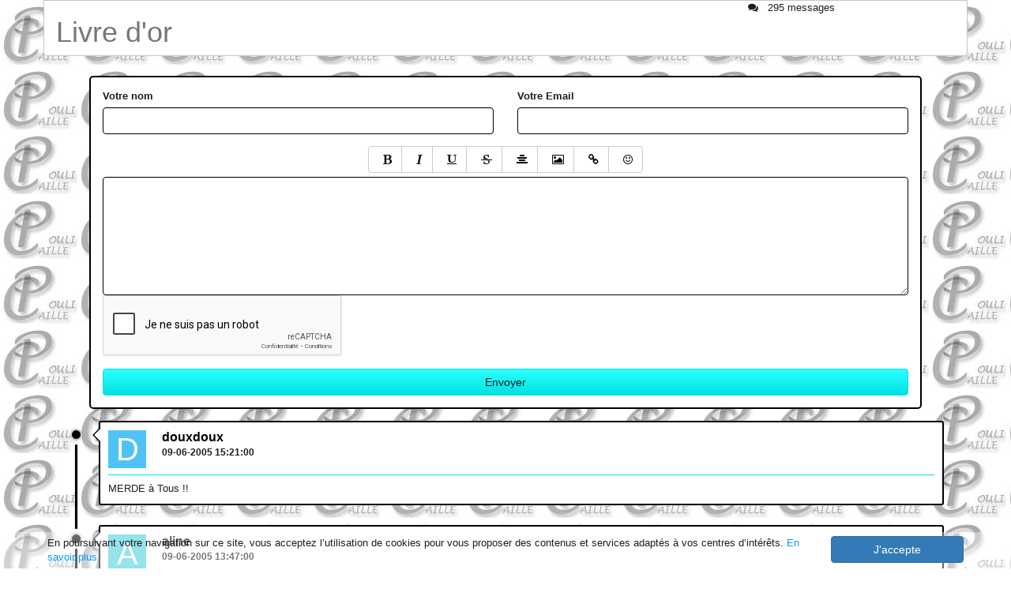

--- FILE ---
content_type: text/html; charset=UTF-8
request_url: http://free-livredor.com/livre-d-or-67721-27.html
body_size: 5279
content:
<!DOCTYPE html>
<html lang="fr">
    <head>
        <meta charset="utf-8">
        <meta http-equiv="X-UA-Compatible" content="IE=edge">
        <meta name="viewport" content="width=device-width, initial-scale=1">
        <meta name="description" content="Livre d&#039;or">
        <link rel="shortcut icon" href="favicon.ico">
        <title>Livre d&#039;or</title>
        <link href="/css/app.min.css" rel="stylesheet">
                <link href="//maxcdn.bootstrapcdn.com/font-awesome/4.2.0/css/font-awesome.min.css" rel="stylesheet">
        <!--[if lt IE 9]>
        <script src="https://oss.maxcdn.com/html5shiv/3.7.2/html5shiv.min.js"></script>
        <script src="https://oss.maxcdn.com/respond/1.4.2/respond.min.js"></script>
        <![endif]-->
        <style>
body {
    background:  #FFFFFF;
        background-image: url(" http://pedroland.free.fr/JPG-Menu/Fond.jpg");
    background-repeat: repeat-x 0 0;
        font-size: 13px;
    color: #1e1e1e;
}
#newForm {
    background:  #FFFFFF;
    border: 2px solid  #000000;
}
.message-head {
    background:  #FFFFFF;
}
.message-item .message-inner {
    background:  #FFFFFF;
    border: 2px solid  #000000;
}
.message-item .message-inner:after {
    border-right: 10px solid  #FFFFFF;
}
.message-item .message-head {
    border-bottom: 1px solid #00e1e1;
}
.user-detail {
    color:  #000000;
}
.message-item .message-head .post-meta >div {
    color: #1e1e1e;
}
.btn-success, .btn-success:hover, .btn-success:focus, .btn-success:active {
    background: linear-gradient(to bottom, #2dffff, #00e1e1);
    border-color: #00e1e1;
    color: #1e1e1e;
}
.message-item:before, .message-item:after {
    background:  #000000;
}
.message-item .message-inner:before {
    border-right: 10px solid  #000000;
}
#btn-new {
    border: 2px solid  #000000;
}
.form-control {
    display: block;
    width: 100%;
    height: 34px;
    padding: 6px 12px;
    font-size: 14px;
    line-height: 1.428571429;
    color:  #000000;
    vertical-align: middle;
    background-color:  #FFFFFF;
    border: 1px solid  #000000;
    border-radius: 4px;
    -webkit-box-shadow: inset 0 1px 1px rgba(0, 0, 0, 0.075);
    box-shadow: inset 0 1px 1px rgba(0, 0, 0, 0.075);
    -webkit-transition: border-color ease-in-out 0.15s, box-shadow ease-in-out 0.15s;
    transition: border-color ease-in-out 0.15s, box-shadow ease-in-out 0.15s;
}
a {
    color:  #0099FF;
}
a:hover {
    color:  #0099FF;
}
.bbcode-toolbar li {
    background:  #FFFFFF;
    color: #000000;
}
#editor{overflow:hidden;height:175px}
.bbcode-editor{width:100%;text-align: center;}
.bbcode-toolbar{list-style-type:none;margin:0 0 5px;padding:0}
.bbcode-toolbar li{display:inline;padding-left:18px;margin-left:10px;cursor:pointer}
.bbcode-textarea{width:100%;height:150px;border:1px solid #999;resize:vertical;-webkit-box-sizing:border-box;-moz-box-sizing:border-box;-ie-box-sizing:border-box;-o-box-sizing:border-box;box-sizing:border-box;padding:5px}
.bbcode-preview{color:#777;font-family:"Courier New";background:#F8F8F8;margin:0 auto;padding:10px}
.bbcode-preview img{max-width:100%}
.pagination>li>a, .pagination>li>span {background:#FAE8C5;}
.pagination>.active>a, .pagination>.active>span, .pagination>.active>a:hover, .pagination>.active>span:hover, .pagination>.active>a:focus, .pagination>.active>span:focus
{background: #FFFFFF; border-color: #FFFFFF}
.pagination>.disabled>span, .pagination>.disabled>span:hover, .pagination>.disabled>span:focus, .pagination>.disabled>a, .pagination>.disabled>a:hover, .pagination>.disabled>a:focus
{background: #FFFFFF;}


@media (max-width: 640px) {
    .message-item:before, .message-item:after {
        display:none;
    }
    .message-item .message-inner:before, .message-item .message-inner:after {
        display:none;
    }
    .message-item {
        margin-left: 0px;
    }
}
</style>
    </head>
    <body>

    <div class="container">
    <div id="topheader" class="row">
        <div class="col-lg-9">
                                <h1 class="text-muted">Livre d&#039;or</h1>
                            </div>
        <div class="col-lg-3"><i class="fa fa-comments"></i>&nbsp;&nbsp;
            295 messages &nbsp;&nbsp;        </div>
    </div>
</div>

    <div class="container">
        <div class="col-md-12">
            <form action="" method="post" id="newForm" class="">
    <div class="row">
        <div class="col-md-6">
            <div class="form-group"><label for="message_author" class="required">Votre nom</label><input type="text" id="message_author" name="message[author]" required="required" class="form-control" /></div>
        </div>
        <div class="col-md-6">
            <div class="form-group"><label for="message_email" class="required">Votre Email</label><input type="text" id="message_email" name="message[email]" required="required" class="form-control" /></div>
        </div>
            </div>
    <div class="row">
        <div class="col-md-12">
            <div class="row">
    <div class="col-lg-12 col-md-12 col-sm-12 col-xs-12 text-center">
        <div class="bbcode-editor">
            <ul class="bbcode-toolbar btn-group">
                <li class="btn btn-default bbcode-bold" title="Bold"><i class="fa fa-bold"></i></li>
                <li class="btn btn-default bbcode-italic" title="Italic"><i class="fa fa-italic"></i></li>
                <li class="btn btn-default bbcode-underline" title="Underline"><i class="fa fa-underline"></i></li>
                <li class="btn btn-default bbcode-strikethrough" title="Strikethrough"><i class="fa fa-strikethrough"></i></li>
                <li class="btn btn-default bbcode-center" title="Center"><i class="fa fa-align-center"></i></li>
                <li class="btn btn-default" title="Image" id="upmedialink"><i class="fa fa-picture-o"></i></li>
                <li class="btn btn-default bbcode-link" title="Link"><i class="fa fa-link"></i></li>
                <li class="btn btn-default" id="smilielink" title="Link"><i class="fa fa-smile-o"></i></li>
            </ul>
            <div id="updemiadiv" style="display:none;height:90px;">
                <iframe src="http://www.updemia.com/iframe-upload.html?userhash=safeguestbook" style="width:100%;height:80px;" frameborder="0"></iframe>
            </div>
            <textarea id="message_content" name="message[content]" required="required" class="contenu form-control"></textarea>
            <ul class="btn-group" id="smilieslist">
                                                    </ul>
            <div class="bbcode-preview hide"></div>
        </div>
        <div class="alert-danger hide" id="emailinvalide">Vous devez saisir des informations valides</div>
    </div>
</div>
        </div>
    </div>
    <div class="row">
        <div class="col-md-12 text-center">
<script src="https://www.google.com/recaptcha/api.js?hl=fr"></script><div class="g-recaptcha" data-theme="light" data-size="normal" data-type="image" data-sitekey="6Le75Q0TAAAAAHOZ1S81FwwGvxRZrZ_Qkws4kOle"></div><noscript><div style="width: 302px; height: 352px;"><div style="width: 302px; height: 352px; position: relative;"><div style="width: 302px; height: 352px; position: absolute;"><iframe src="https://www.google.com/recaptcha/api/fallback?k=6Le75Q0TAAAAAHOZ1S81FwwGvxRZrZ_Qkws4kOle"
                  style="width: 302px; height:352px; border-style: none; overflow: hidden;"
              ></iframe></div><div style="width: 250px; height: 80px; position: absolute; border-style: none; bottom: 21px; left: 25px; margin: 0; padding: 0; right: 25px;"><textarea id="g-recaptcha-response" name="g-recaptcha-response"
                    class="g-recaptcha-response"
                    style="width: 250px; height: 80px; border: 1px solid #c1c1c1; margin: 0; padding: 0; resize: none;"
              ></textarea></div></div></div></noscript>
        </div>
    </div>
    <input type="hidden" id="message__token" name="message[_token]" value="7_YpG82guMrIJ9Ecd1RK0_8lD4fpi5x-oLANFyueHrs" />
    <input id="btn-book" type="submit" class="btn btn-block btn-success" value="Envoyer">
</form>



<div class="qa-message-list" id="wallmessages">
        <div class="message-item">
        <div class="message-inner">
            <div class="message-head clearfix">
                <div class="avatar pull-left">
                    <div class="authorAvatar" data-name="Douxdoux"></div>
                </div>
                <div class="user-detail">
                                        <h5 class="handle">
                        douxdoux
                    </h5>
                    <div class="post-meta">
                        <div class="asker-meta">
                            <span class="qa-message-what"></span>
                            <span class="qa-message-when"><span class="qa-message-when-data">09-06-2005 15:21:00</span></span>
                        </div>
                    </div>
                </div>
            </div>
            <div class="qa-message-content">
                MERDE &agrave; Tous !!
            </div>
        </div>
    </div>
        <div class="message-item">
        <div class="message-inner">
            <div class="message-head clearfix">
                <div class="avatar pull-left">
                    <div class="authorAvatar" data-name="Aline"></div>
                </div>
                <div class="user-detail">
                                        <h5 class="handle">
                        aline
                    </h5>
                    <div class="post-meta">
                        <div class="asker-meta">
                            <span class="qa-message-what"></span>
                            <span class="qa-message-when"><span class="qa-message-when-data">09-06-2005 13:47:00</span></span>
                        </div>
                    </div>
                </div>
            </div>
            <div class="qa-message-content">
                Laura, g pa pu r&eacute;server les place par internet mais jvai allez voir a la fnac demain.<br />Enfaite jpense arriver o poulos ds la nuit du 1er o 2 juillet, jte sauve la vie laura, non ?? lol ptdr.<br />Bon courage a tous pour le Bac ou le Bep ou tout autre examens !! 
            </div>
        </div>
    </div>
        <div class="message-item">
        <div class="message-inner">
            <div class="message-head clearfix">
                <div class="avatar pull-left">
                    <div class="authorAvatar" data-name="Laura"></div>
                </div>
                <div class="user-detail">
                                        <h5 class="handle">
                        laura
                    </h5>
                    <div class="post-meta">
                        <div class="asker-meta">
                            <span class="qa-message-what"></span>
                            <span class="qa-message-when"><span class="qa-message-when-data">08-06-2005 19:27:00</span></span>
                        </div>
                    </div>
                </div>
            </div>
            <div class="qa-message-content">
                dada jsui dsl de pa avoir don&eacute; de news mai javai plu internet, dailleurs l&agrave; je lai r&eacute;cup&eacute;r&eacute; je sai pa trop komen mai sa marche encore tr&egrave; mal et je sai pa si ma connexion va durer... de tte fa&ccedil;on on se verra cet &eacute;t&eacute;; pr r&eacute;pondre a rafy perso jarive le 1er mai je sai pa si jirai direct o poulos parceke jaimerai bien passer un peu de tps a nantes pr voir d ami avan.<br />sinon pr le concetr moi jsui op&eacute; aline alors pren les place jte rembourserai ce we!<br />jpass en 1ere STG jsui trop contente et sa y est c sure jreste ds mon lyc&eacute;e !!!<br />bon bah voil&agrave; il ne me reste plu ka vou faire tt un tas d&eacute;norme bisouxx et surtou a vous souhaiter bon courage pr le bac!!!<br />jpenserai a vou pdt ke jbronzerai :D<br />bonne soir&eacute;e bizoux
            </div>
        </div>
    </div>
        <div class="message-item">
        <div class="message-inner">
            <div class="message-head clearfix">
                <div class="avatar pull-left">
                    <div class="authorAvatar" data-name="Marco"></div>
                </div>
                <div class="user-detail">
                                        <h5 class="handle">
                        marco
                    </h5>
                    <div class="post-meta">
                        <div class="asker-meta">
                            <span class="qa-message-what"></span>
                            <span class="qa-message-when"><span class="qa-message-when-data">08-06-2005 14:23:00</span></span>
                        </div>
                    </div>
                </div>
            </div>
            <div class="qa-message-content">
                C t juste pour vou souhaitez a tous de bonnes epreuves de bac...voila ....Tchao 
            </div>
        </div>
    </div>
        <div class="message-item">
        <div class="message-inner">
            <div class="message-head clearfix">
                <div class="avatar pull-left">
                    <div class="authorAvatar" data-name="Dadou Tuc Pa Doù Ms "></div>
                </div>
                <div class="user-detail">
                                        <h5 class="handle">
                        dadou tuC pa doù ms 
                    </h5>
                    <div class="post-meta">
                        <div class="asker-meta">
                            <span class="qa-message-what"></span>
                            <span class="qa-message-when"><span class="qa-message-when-data">08-06-2005 13:51:00</span></span>
                        </div>
                    </div>
                </div>
            </div>
            <div class="qa-message-content">
                kikou a tous <br />slt c dadou ba javou ca f&eacute; lonten g t pa vnu ba voila c ref&eacute; chui de retour pti cou de gueu a lolo ki done plu sine de vie lol et jpass un gd br a tou le monde tchou 
            </div>
        </div>
    </div>
        <div class="message-item">
        <div class="message-inner">
            <div class="message-head clearfix">
                <div class="avatar pull-left">
                    <div class="authorAvatar" data-name="Rafaël"></div>
                </div>
                <div class="user-detail">
                                        <h5 class="handle">
                        Rafaël
                    </h5>
                    <div class="post-meta">
                        <div class="asker-meta">
                            <span class="qa-message-what"></span>
                            <span class="qa-message-when"><span class="qa-message-when-data">07-06-2005 16:57:00</span></span>
                        </div>
                    </div>
                </div>
            </div>
            <div class="qa-message-content">
                Eh bien eh bien, on se fait envahir par deux femelles ! Mais qu&#039;est ce que cela ! C&#039;est la porte ouverte &agrave; toutes les fenetres, on court au d&eacute;sastre, surtout avec ces deux l&agrave; ! R&eacute;veillez vous, peuple fran&ccedil;ais...<br />Pom pom pom...  Hum sinon, vous arrivez quand au poulig, les autres ? ^^<br />Apres demain : bac de philo, cool nan ? <br />Biiiiiiiiiiiiiiiii m&ecirc;me aux deux demoiselles.
            </div>
        </div>
    </div>
        <div class="message-item">
        <div class="message-inner">
            <div class="message-head clearfix">
                <div class="avatar pull-left">
                    <div class="authorAvatar" data-name="Aline"></div>
                </div>
                <div class="user-detail">
                                        <h5 class="handle">
                        aline
                    </h5>
                    <div class="post-meta">
                        <div class="asker-meta">
                            <span class="qa-message-what"></span>
                            <span class="qa-message-when"><span class="qa-message-when-data">06-06-2005 20:41:00</span></span>
                        </div>
                    </div>
                </div>
            </div>
            <div class="qa-message-content">
                Laura, pour le concert de Louise Attaque : 30? la place. C&#039;est au gd Rex de 19h a 00h20 le 17 juin !<br />Tu veu y aller alors ? pr&eacute;vins moi pour jprenne les places.  
            </div>
        </div>
    </div>
        <div class="message-item">
        <div class="message-inner">
            <div class="message-head clearfix">
                <div class="avatar pull-left">
                    <div class="authorAvatar" data-name="Doudou"></div>
                </div>
                <div class="user-detail">
                                        <h5 class="handle">
                        doudou
                    </h5>
                    <div class="post-meta">
                        <div class="asker-meta">
                            <span class="qa-message-what"></span>
                            <span class="qa-message-when"><span class="qa-message-when-data">05-06-2005 12:16:00</span></span>
                        </div>
                    </div>
                </div>
            </div>
            <div class="qa-message-content">
                bande de rien du tout <br />w&eacute; 
            </div>
        </div>
    </div>
        <div class="message-item">
        <div class="message-inner">
            <div class="message-head clearfix">
                <div class="avatar pull-left">
                    <div class="authorAvatar" data-name="Lora"></div>
                </div>
                <div class="user-detail">
                                        <h5 class="handle">
                        lora
                    </h5>
                    <div class="post-meta">
                        <div class="asker-meta">
                            <span class="qa-message-what"></span>
                            <span class="qa-message-when"><span class="qa-message-when-data">05-06-2005 12:14:00</span></span>
                        </div>
                    </div>
                </div>
            </div>
            <div class="qa-message-content">
                bande d alccollo!!!!!!! 
            </div>
        </div>
    </div>
        <div class="message-item">
        <div class="message-inner">
            <div class="message-head clearfix">
                <div class="avatar pull-left">
                    <div class="authorAvatar" data-name="Aline"></div>
                </div>
                <div class="user-detail">
                                        <h5 class="handle">
                        aline
                    </h5>
                    <div class="post-meta">
                        <div class="asker-meta">
                            <span class="qa-message-what"></span>
                            <span class="qa-message-when"><span class="qa-message-when-data">03-06-2005 17:55:00</span></span>
                        </div>
                    </div>
                </div>
            </div>
            <div class="qa-message-content">
                chai pa du tou skon fai ! lol Mais ouai moi jveu bien voir gary et medhi, sa fait longtemps !! Et tite s&eacute;go aussi !!<br />Moi g pa leur num, dc tu les appelle et tu mtien au courant !!  
            </div>
        </div>
    </div>
    </div>

<div class="row">
    <div class="col-md-12 text-center">
        <div class="navigation pagination-split">
            
    <ul class="pagination">

            <li>
            <a href="/livre-d-or-67721-26.html">&laquo;&nbsp;Précédent</a>
        </li>
    
            <li>
            <a href="/livre-d-or-67721-1.html">1</a>
        </li>
                <li class="disabled">
            <span>&hellip;</span>
        </li>
            
                        <li>
                <a href="/livre-d-or-67721-25.html">25</a>
            </li>
        
                        <li>
                <a href="/livre-d-or-67721-26.html">26</a>
            </li>
        
                        <li class="active">
                <span>27</span>
            </li>
        
                        <li>
                <a href="/livre-d-or-67721-28.html">28</a>
            </li>
        
                        <li>
                <a href="/livre-d-or-67721-29.html">29</a>
            </li>
        
    
                    <li>
            <a href="/livre-d-or-67721-30.html">30</a>
        </li>
    
            <li>
            <a href="/livre-d-or-67721-28.html">Suivant&nbsp;&raquo;</a>
        </li>
        </ul>

        </div>
    </div>
</div>
        </div>
    </div>
    <div class="modal fade bs-modal-lg" tabindex="-1" role="dialog" aria-labelledby="largeModal" aria-hidden="true">
        <div class="modal-dialog modal-lg">
            <div class="modal-content">
                <div class="text-center">
                    <i class="fa fa-4x fa-refresh fa-spin"></i>
                </div>
            </div>
        </div>
    </div>
    <div class="container footer">
        <hr>
        Free-livredor.com - <a href="/login?id=67721">Administration</a> - Livre 67721 - <a href="http://www.free-livredor.com">Livre d'or gratuit</a>
    </div>
        <script src="https://ajax.googleapis.com/ajax/libs/jquery/1.11.1/jquery.min.js"></script>
        <script src="/js/app.min.js"></script>
    

<script type="text/javascript">
$(document).ready(function() {
    cookieConsent.init('cookie_consent67721');
});
</script>
    </body>
</html>


--- FILE ---
content_type: text/html; charset=UTF-8
request_url: http://www.updemia.com/iframe-upload.html?userhash=safeguestbook
body_size: 734
content:
<!doctype html>
<html lang="en">
<head>
    <meta charset="UTF-8">
    <title>UpDeMia.com</title>
    <style>#btnupload,#uploadform{width:100%}#btnupload{display:inline-block;padding:10px;background:#08C;border:1px solid #08C;color:#fff;font-weight:700;text-decoration:none}#btnupload:hover{background:#0AF}</style>
</head>
<body>
    <form action="/iframe-upload.html" enctype="multipart/form-data" method="post">
        <input type="hidden" name="userhash" id="userhash" value="safeguestbook">
        <input type="hidden" name="referer" id="referer" value="http://free-livredor.com/livre-d-or-67721-27.html">
        <input type="file" name="uploadform" id="uploadform" accept="image/*">
        <input type="submit" value="Envoyer l'image" id="btnupload">
    </form>
</body>
<script>
  (function(i,s,o,g,r,a,m){i['GoogleAnalyticsObject']=r;i[r]=i[r]||function(){
  (i[r].q=i[r].q||[]).push(arguments)},i[r].l=1*new Date();a=s.createElement(o),
  m=s.getElementsByTagName(o)[0];a.async=1;a.src=g;m.parentNode.insertBefore(a,m)
  })(window,document,'script','//www.google-analytics.com/analytics.js','ga');

  ga('create', 'UA-4024359-20', 'updemia.com');
  ga('send', 'pageview');
</script>
</html>


--- FILE ---
content_type: text/html; charset=utf-8
request_url: https://www.google.com/recaptcha/api2/anchor?ar=1&k=6Le75Q0TAAAAAHOZ1S81FwwGvxRZrZ_Qkws4kOle&co=aHR0cDovL2ZyZWUtbGl2cmVkb3IuY29tOjgw&hl=fr&type=image&v=PoyoqOPhxBO7pBk68S4YbpHZ&theme=light&size=normal&anchor-ms=20000&execute-ms=30000&cb=76mtrwos9o03
body_size: 49561
content:
<!DOCTYPE HTML><html dir="ltr" lang="fr"><head><meta http-equiv="Content-Type" content="text/html; charset=UTF-8">
<meta http-equiv="X-UA-Compatible" content="IE=edge">
<title>reCAPTCHA</title>
<style type="text/css">
/* cyrillic-ext */
@font-face {
  font-family: 'Roboto';
  font-style: normal;
  font-weight: 400;
  font-stretch: 100%;
  src: url(//fonts.gstatic.com/s/roboto/v48/KFO7CnqEu92Fr1ME7kSn66aGLdTylUAMa3GUBHMdazTgWw.woff2) format('woff2');
  unicode-range: U+0460-052F, U+1C80-1C8A, U+20B4, U+2DE0-2DFF, U+A640-A69F, U+FE2E-FE2F;
}
/* cyrillic */
@font-face {
  font-family: 'Roboto';
  font-style: normal;
  font-weight: 400;
  font-stretch: 100%;
  src: url(//fonts.gstatic.com/s/roboto/v48/KFO7CnqEu92Fr1ME7kSn66aGLdTylUAMa3iUBHMdazTgWw.woff2) format('woff2');
  unicode-range: U+0301, U+0400-045F, U+0490-0491, U+04B0-04B1, U+2116;
}
/* greek-ext */
@font-face {
  font-family: 'Roboto';
  font-style: normal;
  font-weight: 400;
  font-stretch: 100%;
  src: url(//fonts.gstatic.com/s/roboto/v48/KFO7CnqEu92Fr1ME7kSn66aGLdTylUAMa3CUBHMdazTgWw.woff2) format('woff2');
  unicode-range: U+1F00-1FFF;
}
/* greek */
@font-face {
  font-family: 'Roboto';
  font-style: normal;
  font-weight: 400;
  font-stretch: 100%;
  src: url(//fonts.gstatic.com/s/roboto/v48/KFO7CnqEu92Fr1ME7kSn66aGLdTylUAMa3-UBHMdazTgWw.woff2) format('woff2');
  unicode-range: U+0370-0377, U+037A-037F, U+0384-038A, U+038C, U+038E-03A1, U+03A3-03FF;
}
/* math */
@font-face {
  font-family: 'Roboto';
  font-style: normal;
  font-weight: 400;
  font-stretch: 100%;
  src: url(//fonts.gstatic.com/s/roboto/v48/KFO7CnqEu92Fr1ME7kSn66aGLdTylUAMawCUBHMdazTgWw.woff2) format('woff2');
  unicode-range: U+0302-0303, U+0305, U+0307-0308, U+0310, U+0312, U+0315, U+031A, U+0326-0327, U+032C, U+032F-0330, U+0332-0333, U+0338, U+033A, U+0346, U+034D, U+0391-03A1, U+03A3-03A9, U+03B1-03C9, U+03D1, U+03D5-03D6, U+03F0-03F1, U+03F4-03F5, U+2016-2017, U+2034-2038, U+203C, U+2040, U+2043, U+2047, U+2050, U+2057, U+205F, U+2070-2071, U+2074-208E, U+2090-209C, U+20D0-20DC, U+20E1, U+20E5-20EF, U+2100-2112, U+2114-2115, U+2117-2121, U+2123-214F, U+2190, U+2192, U+2194-21AE, U+21B0-21E5, U+21F1-21F2, U+21F4-2211, U+2213-2214, U+2216-22FF, U+2308-230B, U+2310, U+2319, U+231C-2321, U+2336-237A, U+237C, U+2395, U+239B-23B7, U+23D0, U+23DC-23E1, U+2474-2475, U+25AF, U+25B3, U+25B7, U+25BD, U+25C1, U+25CA, U+25CC, U+25FB, U+266D-266F, U+27C0-27FF, U+2900-2AFF, U+2B0E-2B11, U+2B30-2B4C, U+2BFE, U+3030, U+FF5B, U+FF5D, U+1D400-1D7FF, U+1EE00-1EEFF;
}
/* symbols */
@font-face {
  font-family: 'Roboto';
  font-style: normal;
  font-weight: 400;
  font-stretch: 100%;
  src: url(//fonts.gstatic.com/s/roboto/v48/KFO7CnqEu92Fr1ME7kSn66aGLdTylUAMaxKUBHMdazTgWw.woff2) format('woff2');
  unicode-range: U+0001-000C, U+000E-001F, U+007F-009F, U+20DD-20E0, U+20E2-20E4, U+2150-218F, U+2190, U+2192, U+2194-2199, U+21AF, U+21E6-21F0, U+21F3, U+2218-2219, U+2299, U+22C4-22C6, U+2300-243F, U+2440-244A, U+2460-24FF, U+25A0-27BF, U+2800-28FF, U+2921-2922, U+2981, U+29BF, U+29EB, U+2B00-2BFF, U+4DC0-4DFF, U+FFF9-FFFB, U+10140-1018E, U+10190-1019C, U+101A0, U+101D0-101FD, U+102E0-102FB, U+10E60-10E7E, U+1D2C0-1D2D3, U+1D2E0-1D37F, U+1F000-1F0FF, U+1F100-1F1AD, U+1F1E6-1F1FF, U+1F30D-1F30F, U+1F315, U+1F31C, U+1F31E, U+1F320-1F32C, U+1F336, U+1F378, U+1F37D, U+1F382, U+1F393-1F39F, U+1F3A7-1F3A8, U+1F3AC-1F3AF, U+1F3C2, U+1F3C4-1F3C6, U+1F3CA-1F3CE, U+1F3D4-1F3E0, U+1F3ED, U+1F3F1-1F3F3, U+1F3F5-1F3F7, U+1F408, U+1F415, U+1F41F, U+1F426, U+1F43F, U+1F441-1F442, U+1F444, U+1F446-1F449, U+1F44C-1F44E, U+1F453, U+1F46A, U+1F47D, U+1F4A3, U+1F4B0, U+1F4B3, U+1F4B9, U+1F4BB, U+1F4BF, U+1F4C8-1F4CB, U+1F4D6, U+1F4DA, U+1F4DF, U+1F4E3-1F4E6, U+1F4EA-1F4ED, U+1F4F7, U+1F4F9-1F4FB, U+1F4FD-1F4FE, U+1F503, U+1F507-1F50B, U+1F50D, U+1F512-1F513, U+1F53E-1F54A, U+1F54F-1F5FA, U+1F610, U+1F650-1F67F, U+1F687, U+1F68D, U+1F691, U+1F694, U+1F698, U+1F6AD, U+1F6B2, U+1F6B9-1F6BA, U+1F6BC, U+1F6C6-1F6CF, U+1F6D3-1F6D7, U+1F6E0-1F6EA, U+1F6F0-1F6F3, U+1F6F7-1F6FC, U+1F700-1F7FF, U+1F800-1F80B, U+1F810-1F847, U+1F850-1F859, U+1F860-1F887, U+1F890-1F8AD, U+1F8B0-1F8BB, U+1F8C0-1F8C1, U+1F900-1F90B, U+1F93B, U+1F946, U+1F984, U+1F996, U+1F9E9, U+1FA00-1FA6F, U+1FA70-1FA7C, U+1FA80-1FA89, U+1FA8F-1FAC6, U+1FACE-1FADC, U+1FADF-1FAE9, U+1FAF0-1FAF8, U+1FB00-1FBFF;
}
/* vietnamese */
@font-face {
  font-family: 'Roboto';
  font-style: normal;
  font-weight: 400;
  font-stretch: 100%;
  src: url(//fonts.gstatic.com/s/roboto/v48/KFO7CnqEu92Fr1ME7kSn66aGLdTylUAMa3OUBHMdazTgWw.woff2) format('woff2');
  unicode-range: U+0102-0103, U+0110-0111, U+0128-0129, U+0168-0169, U+01A0-01A1, U+01AF-01B0, U+0300-0301, U+0303-0304, U+0308-0309, U+0323, U+0329, U+1EA0-1EF9, U+20AB;
}
/* latin-ext */
@font-face {
  font-family: 'Roboto';
  font-style: normal;
  font-weight: 400;
  font-stretch: 100%;
  src: url(//fonts.gstatic.com/s/roboto/v48/KFO7CnqEu92Fr1ME7kSn66aGLdTylUAMa3KUBHMdazTgWw.woff2) format('woff2');
  unicode-range: U+0100-02BA, U+02BD-02C5, U+02C7-02CC, U+02CE-02D7, U+02DD-02FF, U+0304, U+0308, U+0329, U+1D00-1DBF, U+1E00-1E9F, U+1EF2-1EFF, U+2020, U+20A0-20AB, U+20AD-20C0, U+2113, U+2C60-2C7F, U+A720-A7FF;
}
/* latin */
@font-face {
  font-family: 'Roboto';
  font-style: normal;
  font-weight: 400;
  font-stretch: 100%;
  src: url(//fonts.gstatic.com/s/roboto/v48/KFO7CnqEu92Fr1ME7kSn66aGLdTylUAMa3yUBHMdazQ.woff2) format('woff2');
  unicode-range: U+0000-00FF, U+0131, U+0152-0153, U+02BB-02BC, U+02C6, U+02DA, U+02DC, U+0304, U+0308, U+0329, U+2000-206F, U+20AC, U+2122, U+2191, U+2193, U+2212, U+2215, U+FEFF, U+FFFD;
}
/* cyrillic-ext */
@font-face {
  font-family: 'Roboto';
  font-style: normal;
  font-weight: 500;
  font-stretch: 100%;
  src: url(//fonts.gstatic.com/s/roboto/v48/KFO7CnqEu92Fr1ME7kSn66aGLdTylUAMa3GUBHMdazTgWw.woff2) format('woff2');
  unicode-range: U+0460-052F, U+1C80-1C8A, U+20B4, U+2DE0-2DFF, U+A640-A69F, U+FE2E-FE2F;
}
/* cyrillic */
@font-face {
  font-family: 'Roboto';
  font-style: normal;
  font-weight: 500;
  font-stretch: 100%;
  src: url(//fonts.gstatic.com/s/roboto/v48/KFO7CnqEu92Fr1ME7kSn66aGLdTylUAMa3iUBHMdazTgWw.woff2) format('woff2');
  unicode-range: U+0301, U+0400-045F, U+0490-0491, U+04B0-04B1, U+2116;
}
/* greek-ext */
@font-face {
  font-family: 'Roboto';
  font-style: normal;
  font-weight: 500;
  font-stretch: 100%;
  src: url(//fonts.gstatic.com/s/roboto/v48/KFO7CnqEu92Fr1ME7kSn66aGLdTylUAMa3CUBHMdazTgWw.woff2) format('woff2');
  unicode-range: U+1F00-1FFF;
}
/* greek */
@font-face {
  font-family: 'Roboto';
  font-style: normal;
  font-weight: 500;
  font-stretch: 100%;
  src: url(//fonts.gstatic.com/s/roboto/v48/KFO7CnqEu92Fr1ME7kSn66aGLdTylUAMa3-UBHMdazTgWw.woff2) format('woff2');
  unicode-range: U+0370-0377, U+037A-037F, U+0384-038A, U+038C, U+038E-03A1, U+03A3-03FF;
}
/* math */
@font-face {
  font-family: 'Roboto';
  font-style: normal;
  font-weight: 500;
  font-stretch: 100%;
  src: url(//fonts.gstatic.com/s/roboto/v48/KFO7CnqEu92Fr1ME7kSn66aGLdTylUAMawCUBHMdazTgWw.woff2) format('woff2');
  unicode-range: U+0302-0303, U+0305, U+0307-0308, U+0310, U+0312, U+0315, U+031A, U+0326-0327, U+032C, U+032F-0330, U+0332-0333, U+0338, U+033A, U+0346, U+034D, U+0391-03A1, U+03A3-03A9, U+03B1-03C9, U+03D1, U+03D5-03D6, U+03F0-03F1, U+03F4-03F5, U+2016-2017, U+2034-2038, U+203C, U+2040, U+2043, U+2047, U+2050, U+2057, U+205F, U+2070-2071, U+2074-208E, U+2090-209C, U+20D0-20DC, U+20E1, U+20E5-20EF, U+2100-2112, U+2114-2115, U+2117-2121, U+2123-214F, U+2190, U+2192, U+2194-21AE, U+21B0-21E5, U+21F1-21F2, U+21F4-2211, U+2213-2214, U+2216-22FF, U+2308-230B, U+2310, U+2319, U+231C-2321, U+2336-237A, U+237C, U+2395, U+239B-23B7, U+23D0, U+23DC-23E1, U+2474-2475, U+25AF, U+25B3, U+25B7, U+25BD, U+25C1, U+25CA, U+25CC, U+25FB, U+266D-266F, U+27C0-27FF, U+2900-2AFF, U+2B0E-2B11, U+2B30-2B4C, U+2BFE, U+3030, U+FF5B, U+FF5D, U+1D400-1D7FF, U+1EE00-1EEFF;
}
/* symbols */
@font-face {
  font-family: 'Roboto';
  font-style: normal;
  font-weight: 500;
  font-stretch: 100%;
  src: url(//fonts.gstatic.com/s/roboto/v48/KFO7CnqEu92Fr1ME7kSn66aGLdTylUAMaxKUBHMdazTgWw.woff2) format('woff2');
  unicode-range: U+0001-000C, U+000E-001F, U+007F-009F, U+20DD-20E0, U+20E2-20E4, U+2150-218F, U+2190, U+2192, U+2194-2199, U+21AF, U+21E6-21F0, U+21F3, U+2218-2219, U+2299, U+22C4-22C6, U+2300-243F, U+2440-244A, U+2460-24FF, U+25A0-27BF, U+2800-28FF, U+2921-2922, U+2981, U+29BF, U+29EB, U+2B00-2BFF, U+4DC0-4DFF, U+FFF9-FFFB, U+10140-1018E, U+10190-1019C, U+101A0, U+101D0-101FD, U+102E0-102FB, U+10E60-10E7E, U+1D2C0-1D2D3, U+1D2E0-1D37F, U+1F000-1F0FF, U+1F100-1F1AD, U+1F1E6-1F1FF, U+1F30D-1F30F, U+1F315, U+1F31C, U+1F31E, U+1F320-1F32C, U+1F336, U+1F378, U+1F37D, U+1F382, U+1F393-1F39F, U+1F3A7-1F3A8, U+1F3AC-1F3AF, U+1F3C2, U+1F3C4-1F3C6, U+1F3CA-1F3CE, U+1F3D4-1F3E0, U+1F3ED, U+1F3F1-1F3F3, U+1F3F5-1F3F7, U+1F408, U+1F415, U+1F41F, U+1F426, U+1F43F, U+1F441-1F442, U+1F444, U+1F446-1F449, U+1F44C-1F44E, U+1F453, U+1F46A, U+1F47D, U+1F4A3, U+1F4B0, U+1F4B3, U+1F4B9, U+1F4BB, U+1F4BF, U+1F4C8-1F4CB, U+1F4D6, U+1F4DA, U+1F4DF, U+1F4E3-1F4E6, U+1F4EA-1F4ED, U+1F4F7, U+1F4F9-1F4FB, U+1F4FD-1F4FE, U+1F503, U+1F507-1F50B, U+1F50D, U+1F512-1F513, U+1F53E-1F54A, U+1F54F-1F5FA, U+1F610, U+1F650-1F67F, U+1F687, U+1F68D, U+1F691, U+1F694, U+1F698, U+1F6AD, U+1F6B2, U+1F6B9-1F6BA, U+1F6BC, U+1F6C6-1F6CF, U+1F6D3-1F6D7, U+1F6E0-1F6EA, U+1F6F0-1F6F3, U+1F6F7-1F6FC, U+1F700-1F7FF, U+1F800-1F80B, U+1F810-1F847, U+1F850-1F859, U+1F860-1F887, U+1F890-1F8AD, U+1F8B0-1F8BB, U+1F8C0-1F8C1, U+1F900-1F90B, U+1F93B, U+1F946, U+1F984, U+1F996, U+1F9E9, U+1FA00-1FA6F, U+1FA70-1FA7C, U+1FA80-1FA89, U+1FA8F-1FAC6, U+1FACE-1FADC, U+1FADF-1FAE9, U+1FAF0-1FAF8, U+1FB00-1FBFF;
}
/* vietnamese */
@font-face {
  font-family: 'Roboto';
  font-style: normal;
  font-weight: 500;
  font-stretch: 100%;
  src: url(//fonts.gstatic.com/s/roboto/v48/KFO7CnqEu92Fr1ME7kSn66aGLdTylUAMa3OUBHMdazTgWw.woff2) format('woff2');
  unicode-range: U+0102-0103, U+0110-0111, U+0128-0129, U+0168-0169, U+01A0-01A1, U+01AF-01B0, U+0300-0301, U+0303-0304, U+0308-0309, U+0323, U+0329, U+1EA0-1EF9, U+20AB;
}
/* latin-ext */
@font-face {
  font-family: 'Roboto';
  font-style: normal;
  font-weight: 500;
  font-stretch: 100%;
  src: url(//fonts.gstatic.com/s/roboto/v48/KFO7CnqEu92Fr1ME7kSn66aGLdTylUAMa3KUBHMdazTgWw.woff2) format('woff2');
  unicode-range: U+0100-02BA, U+02BD-02C5, U+02C7-02CC, U+02CE-02D7, U+02DD-02FF, U+0304, U+0308, U+0329, U+1D00-1DBF, U+1E00-1E9F, U+1EF2-1EFF, U+2020, U+20A0-20AB, U+20AD-20C0, U+2113, U+2C60-2C7F, U+A720-A7FF;
}
/* latin */
@font-face {
  font-family: 'Roboto';
  font-style: normal;
  font-weight: 500;
  font-stretch: 100%;
  src: url(//fonts.gstatic.com/s/roboto/v48/KFO7CnqEu92Fr1ME7kSn66aGLdTylUAMa3yUBHMdazQ.woff2) format('woff2');
  unicode-range: U+0000-00FF, U+0131, U+0152-0153, U+02BB-02BC, U+02C6, U+02DA, U+02DC, U+0304, U+0308, U+0329, U+2000-206F, U+20AC, U+2122, U+2191, U+2193, U+2212, U+2215, U+FEFF, U+FFFD;
}
/* cyrillic-ext */
@font-face {
  font-family: 'Roboto';
  font-style: normal;
  font-weight: 900;
  font-stretch: 100%;
  src: url(//fonts.gstatic.com/s/roboto/v48/KFO7CnqEu92Fr1ME7kSn66aGLdTylUAMa3GUBHMdazTgWw.woff2) format('woff2');
  unicode-range: U+0460-052F, U+1C80-1C8A, U+20B4, U+2DE0-2DFF, U+A640-A69F, U+FE2E-FE2F;
}
/* cyrillic */
@font-face {
  font-family: 'Roboto';
  font-style: normal;
  font-weight: 900;
  font-stretch: 100%;
  src: url(//fonts.gstatic.com/s/roboto/v48/KFO7CnqEu92Fr1ME7kSn66aGLdTylUAMa3iUBHMdazTgWw.woff2) format('woff2');
  unicode-range: U+0301, U+0400-045F, U+0490-0491, U+04B0-04B1, U+2116;
}
/* greek-ext */
@font-face {
  font-family: 'Roboto';
  font-style: normal;
  font-weight: 900;
  font-stretch: 100%;
  src: url(//fonts.gstatic.com/s/roboto/v48/KFO7CnqEu92Fr1ME7kSn66aGLdTylUAMa3CUBHMdazTgWw.woff2) format('woff2');
  unicode-range: U+1F00-1FFF;
}
/* greek */
@font-face {
  font-family: 'Roboto';
  font-style: normal;
  font-weight: 900;
  font-stretch: 100%;
  src: url(//fonts.gstatic.com/s/roboto/v48/KFO7CnqEu92Fr1ME7kSn66aGLdTylUAMa3-UBHMdazTgWw.woff2) format('woff2');
  unicode-range: U+0370-0377, U+037A-037F, U+0384-038A, U+038C, U+038E-03A1, U+03A3-03FF;
}
/* math */
@font-face {
  font-family: 'Roboto';
  font-style: normal;
  font-weight: 900;
  font-stretch: 100%;
  src: url(//fonts.gstatic.com/s/roboto/v48/KFO7CnqEu92Fr1ME7kSn66aGLdTylUAMawCUBHMdazTgWw.woff2) format('woff2');
  unicode-range: U+0302-0303, U+0305, U+0307-0308, U+0310, U+0312, U+0315, U+031A, U+0326-0327, U+032C, U+032F-0330, U+0332-0333, U+0338, U+033A, U+0346, U+034D, U+0391-03A1, U+03A3-03A9, U+03B1-03C9, U+03D1, U+03D5-03D6, U+03F0-03F1, U+03F4-03F5, U+2016-2017, U+2034-2038, U+203C, U+2040, U+2043, U+2047, U+2050, U+2057, U+205F, U+2070-2071, U+2074-208E, U+2090-209C, U+20D0-20DC, U+20E1, U+20E5-20EF, U+2100-2112, U+2114-2115, U+2117-2121, U+2123-214F, U+2190, U+2192, U+2194-21AE, U+21B0-21E5, U+21F1-21F2, U+21F4-2211, U+2213-2214, U+2216-22FF, U+2308-230B, U+2310, U+2319, U+231C-2321, U+2336-237A, U+237C, U+2395, U+239B-23B7, U+23D0, U+23DC-23E1, U+2474-2475, U+25AF, U+25B3, U+25B7, U+25BD, U+25C1, U+25CA, U+25CC, U+25FB, U+266D-266F, U+27C0-27FF, U+2900-2AFF, U+2B0E-2B11, U+2B30-2B4C, U+2BFE, U+3030, U+FF5B, U+FF5D, U+1D400-1D7FF, U+1EE00-1EEFF;
}
/* symbols */
@font-face {
  font-family: 'Roboto';
  font-style: normal;
  font-weight: 900;
  font-stretch: 100%;
  src: url(//fonts.gstatic.com/s/roboto/v48/KFO7CnqEu92Fr1ME7kSn66aGLdTylUAMaxKUBHMdazTgWw.woff2) format('woff2');
  unicode-range: U+0001-000C, U+000E-001F, U+007F-009F, U+20DD-20E0, U+20E2-20E4, U+2150-218F, U+2190, U+2192, U+2194-2199, U+21AF, U+21E6-21F0, U+21F3, U+2218-2219, U+2299, U+22C4-22C6, U+2300-243F, U+2440-244A, U+2460-24FF, U+25A0-27BF, U+2800-28FF, U+2921-2922, U+2981, U+29BF, U+29EB, U+2B00-2BFF, U+4DC0-4DFF, U+FFF9-FFFB, U+10140-1018E, U+10190-1019C, U+101A0, U+101D0-101FD, U+102E0-102FB, U+10E60-10E7E, U+1D2C0-1D2D3, U+1D2E0-1D37F, U+1F000-1F0FF, U+1F100-1F1AD, U+1F1E6-1F1FF, U+1F30D-1F30F, U+1F315, U+1F31C, U+1F31E, U+1F320-1F32C, U+1F336, U+1F378, U+1F37D, U+1F382, U+1F393-1F39F, U+1F3A7-1F3A8, U+1F3AC-1F3AF, U+1F3C2, U+1F3C4-1F3C6, U+1F3CA-1F3CE, U+1F3D4-1F3E0, U+1F3ED, U+1F3F1-1F3F3, U+1F3F5-1F3F7, U+1F408, U+1F415, U+1F41F, U+1F426, U+1F43F, U+1F441-1F442, U+1F444, U+1F446-1F449, U+1F44C-1F44E, U+1F453, U+1F46A, U+1F47D, U+1F4A3, U+1F4B0, U+1F4B3, U+1F4B9, U+1F4BB, U+1F4BF, U+1F4C8-1F4CB, U+1F4D6, U+1F4DA, U+1F4DF, U+1F4E3-1F4E6, U+1F4EA-1F4ED, U+1F4F7, U+1F4F9-1F4FB, U+1F4FD-1F4FE, U+1F503, U+1F507-1F50B, U+1F50D, U+1F512-1F513, U+1F53E-1F54A, U+1F54F-1F5FA, U+1F610, U+1F650-1F67F, U+1F687, U+1F68D, U+1F691, U+1F694, U+1F698, U+1F6AD, U+1F6B2, U+1F6B9-1F6BA, U+1F6BC, U+1F6C6-1F6CF, U+1F6D3-1F6D7, U+1F6E0-1F6EA, U+1F6F0-1F6F3, U+1F6F7-1F6FC, U+1F700-1F7FF, U+1F800-1F80B, U+1F810-1F847, U+1F850-1F859, U+1F860-1F887, U+1F890-1F8AD, U+1F8B0-1F8BB, U+1F8C0-1F8C1, U+1F900-1F90B, U+1F93B, U+1F946, U+1F984, U+1F996, U+1F9E9, U+1FA00-1FA6F, U+1FA70-1FA7C, U+1FA80-1FA89, U+1FA8F-1FAC6, U+1FACE-1FADC, U+1FADF-1FAE9, U+1FAF0-1FAF8, U+1FB00-1FBFF;
}
/* vietnamese */
@font-face {
  font-family: 'Roboto';
  font-style: normal;
  font-weight: 900;
  font-stretch: 100%;
  src: url(//fonts.gstatic.com/s/roboto/v48/KFO7CnqEu92Fr1ME7kSn66aGLdTylUAMa3OUBHMdazTgWw.woff2) format('woff2');
  unicode-range: U+0102-0103, U+0110-0111, U+0128-0129, U+0168-0169, U+01A0-01A1, U+01AF-01B0, U+0300-0301, U+0303-0304, U+0308-0309, U+0323, U+0329, U+1EA0-1EF9, U+20AB;
}
/* latin-ext */
@font-face {
  font-family: 'Roboto';
  font-style: normal;
  font-weight: 900;
  font-stretch: 100%;
  src: url(//fonts.gstatic.com/s/roboto/v48/KFO7CnqEu92Fr1ME7kSn66aGLdTylUAMa3KUBHMdazTgWw.woff2) format('woff2');
  unicode-range: U+0100-02BA, U+02BD-02C5, U+02C7-02CC, U+02CE-02D7, U+02DD-02FF, U+0304, U+0308, U+0329, U+1D00-1DBF, U+1E00-1E9F, U+1EF2-1EFF, U+2020, U+20A0-20AB, U+20AD-20C0, U+2113, U+2C60-2C7F, U+A720-A7FF;
}
/* latin */
@font-face {
  font-family: 'Roboto';
  font-style: normal;
  font-weight: 900;
  font-stretch: 100%;
  src: url(//fonts.gstatic.com/s/roboto/v48/KFO7CnqEu92Fr1ME7kSn66aGLdTylUAMa3yUBHMdazQ.woff2) format('woff2');
  unicode-range: U+0000-00FF, U+0131, U+0152-0153, U+02BB-02BC, U+02C6, U+02DA, U+02DC, U+0304, U+0308, U+0329, U+2000-206F, U+20AC, U+2122, U+2191, U+2193, U+2212, U+2215, U+FEFF, U+FFFD;
}

</style>
<link rel="stylesheet" type="text/css" href="https://www.gstatic.com/recaptcha/releases/PoyoqOPhxBO7pBk68S4YbpHZ/styles__ltr.css">
<script nonce="P-6qFp20sJ7gR8_hEITYFA" type="text/javascript">window['__recaptcha_api'] = 'https://www.google.com/recaptcha/api2/';</script>
<script type="text/javascript" src="https://www.gstatic.com/recaptcha/releases/PoyoqOPhxBO7pBk68S4YbpHZ/recaptcha__fr.js" nonce="P-6qFp20sJ7gR8_hEITYFA">
      
    </script></head>
<body><div id="rc-anchor-alert" class="rc-anchor-alert"></div>
<input type="hidden" id="recaptcha-token" value="[base64]">
<script type="text/javascript" nonce="P-6qFp20sJ7gR8_hEITYFA">
      recaptcha.anchor.Main.init("[\x22ainput\x22,[\x22bgdata\x22,\x22\x22,\[base64]/[base64]/bmV3IFpbdF0obVswXSk6Sz09Mj9uZXcgWlt0XShtWzBdLG1bMV0pOks9PTM/bmV3IFpbdF0obVswXSxtWzFdLG1bMl0pOks9PTQ/[base64]/[base64]/[base64]/[base64]/[base64]/[base64]/[base64]/[base64]/[base64]/[base64]/[base64]/[base64]/[base64]/[base64]\\u003d\\u003d\x22,\[base64]\\u003d\\u003d\x22,\x22w5AlEcOwL8ObZ8K/woINDMOAHsKEdsOxwqLCmsKPTTAMajBKLBt0wplMwq7DlMKedcOERTXDhsKJb2Q+RsORJ8Oow4HCpsK8UgByw4bCmhHDi0rCiMO+wojDjQtbw6UdESTClUDDvcKSwqpaPjIoFSfDm1fCmS/CmMKLWcKtwo7CgQ0IwoDCh8KhX8KMG8OEwopeGMOXH3sLC8O2woJNGTF5C8OOw51IGUNjw6PDtmsYw5rDusKELMOLRXbDu2IzS3DDlhNUfcOxdsKKPMO+w4XDjsKmMzkpWMKxcA/[base64]/wrXChXhEZ0XCusO7O8KTcnPDhcO7AMOVFH7DrsOZI8KjbxfDpcKPK8OHw5IPw4NCwpjCg8OUA8Kaw7wgw450XRbCrsORQsK/[base64]/CmEZZw67DpxHCr8KTFsKFw5p0HkMRKDtNwppoZALDqsKNOcOmfsK4dsKkwrjDr8OYeHNDChHCr8OmUX/Cj3/DnwA4w6hbCMOwwrFHw4rCjm5xw7HDlsKQwrZUN8KuwpnCk2vDhsK9w7Z9BjQFwoLCocO6wrPChwI3WV4EKWPCkcKmwrHCqMOBwrdKw7IRw4TChMOJw4hWd0/[base64]/FlRVJhPDpMK6FUrDlsKAcW7DisO6I8OrwpB+w6MveC3CjsK0wqHCsMKTw6/DicOhw6zCocOHwrjClcOEYMOWQSXDokLDjcOGbcOzwrEZChlhU2/DpTkKQFXDnBgIw5MUW0hLLsKLwrTDm8O9wo3Cq2LDrU/CqkNSesOTdsKcwo95PWHCgAkBw5ZvwqnChBVFwonCrSzDsVIPXQLDmSnDpzBrw64oVcKFBcK6FW3DmsOlwrTCscK7wo/DocO8HMK/T8O5wphYwrjCmMKDwqo2w6PDqsKXAybCoC0rw5LDs0rCizDCqMKQwqBtwpnCoDLDjCZ7JcO0w67CvcOeA1/CscOYwrxPw4XCizzCgcOnccOww7XDg8KjwplyH8OLJMOPw6bDpSbCrsOdwqDCpRLDjDYQI8Olf8KRfsKvw6ApwrfDpykzD8OZw4fCu2QZG8OTwpLDusOeIMKVw5zDmMOdwoNWZ3cJwrEJCcKvw5fDvQBvw6vDkEvCkSHDncKsw58/UsK3wrlqIBUBw63DiWhGcVoLecKvYMKAURLCrCnCo0soWx0Cw7jDlXM5I8OSU8O3YE/CklBHb8OKwrYZE8O9wqc4B8K3wojCuzdQB29YEAc1BsKew4TDvsKhYMKcw5ZLwpDDpjDDhHUXw7vDnVjDi8KFw58two7DlUrDqkNgwqVjw6HDmDELwrQ+w6DCi3fCszRzAVZcbwhEwpHCgcO7LcKsWz4FOMKlwoHCnsKVw6vCoMOnwqQXDx/Ckhcnw5YgV8OhwrTDpXTDr8KSw4ssw6PCosKEdjvCu8KBw5LDi0wOKUHCi8OKwpd/K0NMRsODw6TCqMOhLnkLwrfCucOPw7bClsKAwqAJKsOeSsOSw7k4w5zDqEZxYxlDMMONf1LCncO/X3hfw43CnMKrw4F4HTPClD/CucODLMOOeSfCujN4w6oFPVnDvsO4cMKdOUJVW8KxOUdowoQrw7fCksO/[base64]/CrsObw7bCigJYf8KUW8OYJQvCtynDhMKnwolJesKsw4cfRcO6w5lswpt1CMK4PE/DumDCm8KkMw4Ww4kxHwvCpgN3wpnCmMONWsOPf8OzPcObw73ClMONwpQFw5h/cRHDkFNdcWtTw5hFVMKjwo5RwobDpiQzCMO4FCNEfsOfwrXDlCZswrF7MxPDiRTChADCjDjDv8KNWMK4wrZjMTJ0w4JUw6lgwoZLQ03ChMO9HRLDnRBXEcOVw4XDqz1HYXDDgh7Cr8KnwoQBw5MuATpFfcK1woFtw6tEw7tcTwYVUMOjwptfw4/Dm8KNJ8OMfwJKaMOAYQhjRG3Ck8OxAcKWB8OhcMOZwr7CmcKLwrcTw7oTwqHCg0RhLGVWwqfCj8O9wqhewqAeDXoAw6nDmX/DnsO9ZE/CoMO0wrTCujfDqmXDl8KsCMOBTMO/HMKmwr9Rwqh1GkjCr8OeeMO8H3BVRsKnE8Krw7vCgMOyw55DbFPCiMObwrlDZsK4w57Dj3XDv01XwqcCwpYHwrbCjnZvw4zDvDLDvcKfWF8iL2Qpw4/Dgl0Yw7huFAENegtRwq1vw5rDqzLDuSfCq3siw7oqwqAUw6JzZ8KbLVvDqhvDlcKuwr5zCFVUwqvCrxEBZcK1QMKaf8OmHGEsKcKXGjBXwrQ2wqxYXsKLwrjCiMKXYsO/w7HCpEF1N0nCnHXDvcO8a07Dv8OpYQp4IsOmwq4EAW7DpnXCuGnDicKgAF/DqsOPwoEHPwIBKHrDow7CtcOADndrw6tcLAvDvcK+w4R3w5Q9O8Krw70AwojCicOuwpkyHVFQbTjDoMKAOBXCscKMw7vCksKYw4kbLcOVcGplcxvCkMOWwrVybSfCvsKhwroDTTVbwrs9P2/[base64]/CiTjDlBbCtsO/Z3Z9YsOxQE7DvVYLAH0KwoTDtMOODQ5oecKoW8KGw7AWw4TDncKFw5piPCUXGkhTGMORd8KRW8OdITHDsFrCmFTCtgBjFm18wrpQRCfDmQcDc8KpwpcVNcOxw6BCw6hIw7fCncOkwo/DhyfClEvCvXAow5xcwpXCvsOdw6/DoGQcwonDqhPDpsKGw7Fiw7HCpxfDqExkXTEfPwfDnsKywpIXw7rDkAzDocOcw54dw47DlsONCsKZNcOaGRHCpxMIw6bChsOWwonDs8OWH8KtJjguwph8AHTDpMOuwr9pw7vDqWrDoEfCjcOSZMOJw4AZw49aYhPCoEHDv1QVVwXDryLDvMKURDzClwQhw7/CkcOLwqfDjWdXwr1HDl7DnDJzw5bCkMKURsOVPjoNIBrCoh/DrsK6wofCkMO1w47DosOJwrwnw63CmsONdCYQwqpJwrHCgXrDpsOyw6hPVsOIw6A3FsKRw7pXw6suHV/DvMK/G8OrSMOEwojDu8OPwr1GfH4Aw5HDnGQDbnDChcORFzpDwrbDucKSwoIbb8OrEm9pM8KDJsOawoHCksKXKsKOwoTDj8KYN8KWIMOCcDRdw4gZfHo1GcOWB3AsbCTCn8Onw6EoVUZ0H8KOw7vCgictBzJyO8K8w7rCucOIwrLCh8OyEMOtwpLDj8K/XGvDmcOAw6TCgsKIw5Rxc8KCwrjCpGrCpRPChMOcw6fDvXnDqn8iWBtJw4klPsOnL8KGw5pYw6k6wrTCkMO4w6gxw6PDsE4Hw6g/[base64]/Ck3Naw5hbw5xdMlJQw47CgsKAZmx4wrt5w7lNwpXDixfDrQjDtsKvXirCvmPCq8OeZcK/w4AiZsKzRz/DhMKGw5HDsG7DmF7DhUA+wqrDiEXDhcOvQ8O1UX1HOmvCksKjwop/wrBIw4BMw4zDlMKCXsKBVMKIwopWVQ4DTMOWayoTwq4rBUIpwo0Lw6hIchgSKQ9fwrfDmn/[base64]/DhsO+w5HCpinDrsO9w6M9wrTDisKDw4xEDSzDpMKaTMKZYMK6U8K4AMKEWMK7chlxbAbCqGHClsO0UErCocKlw6rCvMOSw7TCpT/CiD0Gw4XDgFgOXgzCpXcmw4vDunrDq1osRiTDsD16DcKHw4U4B1rCu8KhEcOdwpzCk8KMw67CqcOjwoIywppHwr3DpiRsN0goGsK9wrxiw7EYwo0DwqDCq8OYMMKIB8OVT0BKe3ASwphqLMKVIMOtfsO1woYjw7A+w5PClUldbcO/w6PCmcOawo4dwpbCs1nDj8OBbMKzAWQaWVLCksKxw7fDncKYwrnChxjDhU44w4oAf8K5w6nCuTDCicOMcMODU2HDlMOQRRhwwrbCosOySV3ChEkmwqrDn09/FHR+EX1YwrhuWXQbw6/[base64]/DpBvDgMOMdy3DondrwqlCw5LDiFbDlsOSw5/Dm8KwVlM+HsOnXlENw4zDqsK8SCAuw6o6wrPCpsKjP1c1GcOiwqYaYMKjGz1rw6zDhcOAwpJLd8O4f8K1wr0twrchJMOywoEXw4rCmMK4NGbCsMK/w6ZGwokxwpbCmsOjd01GQMObB8K5TmzDixTCjcOnwrEqwoxrwrDCqmYLRn3CisKAwoTDoMOjw7zCjShvA2wGwpYyw6zDpR5pN13Dsn/DrcOvwpnDoCDCs8K1VELCnsO+Qz/DuMKkw48fWcKMwqzCskPCosOmHMKqJ8OfwofDoRTClcKMH8KOw6vDtAx5w7Z5SsKCwpvDkUwLwowYwoXDnUzDgHpXw4vCpnbCgjAqDsKGAj/Cny1nNcKPPnUYOsOdEMKgZVTClx3DlsKAYl52wq1Cwp4XBMOhw5jCq8KcUU7CjsOMw4k6w5oDwrtTUzrCt8Kgwos5wqXDrw7DvR/[base64]/FsOtMsKOVMOAMFjCqzLCpWbCvcOcJQXDu8KMY3vCqMOgPsKtFMK/FsOMw4HDoA/DosKxwpAUDcO9UcOPOhlQWsOZwofClcKxw74dwqDDijrClsOMLSjDkcKfSGd4wpTDqcKiwqYWwrzCuTDCpMO+w49Iw5/CkcKdMsKVw797f2YpFHTDjMKNEcKXwqzCkH3DmsOOwoPCo8K3wrzDgxN8AzHCsRXCml0XGRZrwqgtEsK/FlVJwoLDvErDsnPCh8OkJMO0wqRjRsOxwqDDo37CoScow47Ci8KHI30VwprCg29MQ8O3KinDisKkDsOswrVawpJOwopEw6XCsxjDnsKww4Qrwo3Ch8K2w6V8QxvCoBfCmMOBw6Brw7bCnGnChMOQwrfCuzgEbsKRwoRbw7EVw7NyYHzDv1NXWTvCrsOdwq/Cjl9qwp4yw5UswrjCnsO6VcKXPyHCgsO1w6jDmcOHB8KZOCXDgXV2WMKKPCl/w4PDl3HDvsOXwoo8Gzwbw5Ypw7fCi8OCwpDClcKtw7oLH8OZw5NmwrDDtcO9VsKWw7JdcG7DnBTCqsOYw7/Dpz9Ww69iT8OJwpPDssKFY8Kew6R5w4fCj18JEXEUIl5oD3vDp8KLwpdDejXDtMOtCV3CuHJgw7LDtcKcwr7DlcOuVSNkYClaKXc8O1bDmMOwCyYhwrPDuyXDtcO6F1BKw5ALw4hFwqXChcOTw6l/[base64]/DrcKpwr/DpmZfMTzCgsK8K8KCF8Opw5vCpR8ww5UdMHfDn0UiwqvCjicWw4zDuAzClcO5csKyw5ZKw5x7w4lDwqoiwrhLw77Dr20DCcKQcsOINSTCoEfCtDMIUjAywoQkw4wSw659w4drw4TCh8KgSMKfwo7CvRV0w4xrwpXCggURwpAAw5jCqsOzATTCtxlTE8OOwox5w7s5w4/Cj2nDt8KQw4EfRh0kwr4Hwpgkw5EkU2Mawp3CtcOcDcO2wr/[base64]/[base64]/wqFkw5DDuSfDoShZwrQdw5/Dl8OCw7ZTNHbDnMOZbB1NXFxOwr5xYVDCuMOsQcOBL2QKwqpowrhUF8K8Z8O1w6nDpsKsw6DCsSADUcK+SWLDnkpnCBclwrdnTUwjU8KeFW1eH2JCI2tcQFkTSMKqQQNlwoPCvVLDjMKKw5k2w5DDgh7DnlB5WsKqw7/[base64]/Cp8O7w7lQwqQRMsO+VcOJQCFjwoMPwqNdHk3DicOlDAVOw5bDgj3Cly7CpGvCizzDscOvw7powohzw7JwQwbCpkjDui3DtsOhJT0/U8OEXnkQZ23DnH4bPS/Cjn5vJcOSwo8OGBwzTnTDlsOKHERew7zDri7DsMOrw7MPLlDDlsOKH3nDvDQ6c8KUQkAfw63DtTDDj8Kcw4Jew6A4L8ONbWPDpsKUwoNFZ3HDu8KOUCXDgsK8YsOJwqHDnUo/wqvDuRhSw60iD8OmMlLCg3/[base64]/CpcKmwrlbwpbDpMKnagHCqiPCksKxFsOzw53CuWzCksK5SMONAsOQfkthw6wHTsKXAsO/[base64]/RFbCqXAZWcKbwqzDmlfDgMKEJh4bQTHCjT0Vw7ETYMKow47DtDBqwrgmwr3Dsy7CiErCrWLDssKVw5xPOcK6LsOjw6BtwoXDqj7DsMKOw7XDt8OcFMK5YsOZbSBow6HCrDfCqwHCkUNSw5hFw4zClcOKw5d+HcKTU8O/w7nDp8KOWsKvwr3CqnfCgHPCg2LCqmBzw6ddWcKUw5ljV102wpXCtVBhQi/[base64]/DisKYwppcT8KHw5PDrCHDnn3DkSnDrhPDuMOpesKZwp7CnMOgwq3DmsO8w7LDqGjCvsOnIsOKQxbCuMODFMKowpAsOkdzKcOwQsKkdyk+d0fCn8OCwozCosOWwpwBw4ccFgHDtFzDlmnDmsOywozDnXwbw5d9SCcXw5nDqD3Dkh99QVTDoRVww7fDnR/CmMKewpXDtSnCpMOQw6l6w6ADwppgwqjDvMOnw5bCgj1JVi1OTl04w4fDnMOdwozCpsKnw5PDt3vCtDMJdF5rb8KNeiXDlX1Aw57Cn8KxdsKcwoZiQsKWwoPDqMOKwpMLw5PCuMOPw4HDvMKUdsKlWirCucKsw57Clz3DgQ7CrMKXwpHDujwNwosyw6piwo/DscOicSZ3WR3Di8KINjDCsMKZw7TDozsVw5XDlALDj8KFwrrCtmTCuDsYH0QOwqPDt1vCuUNnV8O1wqU5BRjDmx0RbsK/w5/Dl0ddwqXCrsOIRWPCl2bCrcOUZcOITVvDncOZMTotRk8nL3YEwpzDs1DCgjsAw6/CrHTDnF9CKMK0wp7Dtn/DglIPw73DrcOkHD7DpMOdIsOufg0UY2jDhR4fwrAywoHDmhrDtycowrHDgcOyY8KHA8KEw7fDgcOjw4dbLMO2AcKECknCqzrDpkIRCzzCqMOqwoIjLFN/w6bCtnI2ej7CgVQHasK+WUpRwoDCogfCgHYEw4pNwrV2PT3DhcKcHnU9Cj9Xw6fDpBx3wqzDl8K8Az3CisKkw4rDvmjDolrCiMKmwprCmcK1w4kQdMKlwpTCkU/CgGrCq1nChSd7wrFJw5XDlRrCkEVlGMOfTMKjwqlxw49vDSDClA5swqdhHcK4HCtew4EJwpJMw4tPw4fDhsOpw7vCtcOTwpQMwo4uwpfDlcKwBw/DssOMasOywrFDFsKJVA9uw5x3w4XCicK8HQxlwrZ1w5vCnFZUw5V+JQB7CsKyADfCuMOiwp3DpH/[base64]/U8OFw555KkXDgG3ChHnCokbDqi0WUFrDgcOgw6TDj8K0wpXCsk10YHLCr0FfV8KmwqjCicO8w5/ChxfDsksxbBFQCWxmW3TCmk3CksOZwp/CiMK/OMOxwrjDusKFRmLDi2TDtFrDksOYCMOqwqbDg8K6w4XDjMKxXjtgwoJwwrPDmHFXw6LCvcOJw682w6IOwrPCjMKFdwvDmn7DmMKAwq4Gw68QZ8Kjw73CuxPDrMOGw5zDvsOgZDzDnsOJwq7DsjLDtcKBD0/Dk2sFw4PDucOVwpcmQcKmwrHDkDtNw4tnwqDCqcOVecOVPwnCj8OWJVfDsHxIw5zCoh4ew6FDw604ZGLDrFNPw5FywqkmwoVkw4dFwo1hBV7CoU3ClsKtw5bCqsKlw6BYw4ALwox/wpzCocOfBCFMwrE8wptIwonCjxrDr8OaSsKeMXrCpW0rV8OhQFxwUMKowqLDkBTCjk4uw7tzwqfDocKFwr8PEcKyw516wqBeBBYkw5d1PlJHw7XDtCHDgMOZCMO3DcOmBW8YdzVGwo/Cu8OWwrxcfcO7wpExw4FLw7zCosOCHSphNFjCksOEw5HCrRzDqcOQRcOtBsOCAznCl8Kvb8O1McKpYTzDoDomT17CisOYF8K/w6zCmMKWBsOOw5AGw7FBwrLDgVMiPSvDqjLCrzBbT8OYf8OQDMObbsKxdcKFwrorw4XDji/CkMOQcMKRwoLCtW/[base64]/CtMOswqzDjcKze8ONSnHDvcO2HsOuMSJqB3ZaaFjCo1hbwqfCp3/[base64]/w7TDnizDnXHDjwDCoFDCs3xPw5AYwrkRw757woTDlRMfw4gUw7/[base64]/[base64]/wpphwowHWybCgx9jeTc4OMK7UlvDrcK0F0fCrTAMEnAxwp0OwrLDoQ0Lwq9XBjnCsXZNw6fDnnZYwrDCh2fDuQY+IcOnw6bDtFohwprDuSxmwoxhZsK4ZcKAMMK4BMK+cMKhIWcvw6U3w4LCkAE/OmMFwrrCgMOqLWoMw6vDrjQDwrQUw5HCuwXChgnCii7DhsOvQsKFw7xlwqMPw6o6OsOrwrfClHMZZsKGXznDhWTDh8OtaiLDoiVhSEF3HcKaLhY1wq0BwpbDk15uw43DvsKYw7fCpCgMIsKkwojDssO/w6pqwpgHV3s3bSPCiQjDuSrDrW/Cs8KYQcO4wpDDqQ/CiFErw6gfIMKbNlTCscKiw7zCqsKOIMOAah1zw6pbwoEkw4Nqwp4HbMKtCgAgOgh+esOyKFnDiMK+w7dNwp/Dlh5qwoIGwrsWw5l+SXVdFF8zMcOCVyHCnmnDj8OuWiVxwozDm8Odw6ICwqrDsFELQy8Uw6XCjcK0G8OgOsKSw4c6EXXCvE7Ck21Hw69yLMKswo3DksKXF8OkXWrClcO4f8OnHMKcBW/CucOew7bChznCqi5jw4xrOMKPwrpDw6nDiMOUSi7CmcO6w4IqEVgHw4p+PE5Ww49OQ8Ohwr/Do8O3exM9DR7DoMKAw57DolfCssOHZ8K0KHnCrMO+CUrCri1MJw5fRcKQwrrDqMKswrDCoBQSMMKKHG/ClUkgwpFrwrbCqMKQVxB+PMOIQsOod0rDoS/DocOneXtyfwI+wovDk2HDs3nCrR7DscO8JMKrOsKHwojDvsO1Ez40wpDCn8ONNQ5sw6LDhsOxwpbDqMKwYsKDVB54w6sJwo4rwpXChMKMw51SWn3CkMOdwrxjTCFqwr0MC8O+VQTCrgFUWTcrw6RwQMKWW8OLw6gGw4BMBsKRAAtpwrFfwoHDrsK2fkl5w4/CgMKBw7zDocOKGWXCoVwhw6XCjUU6fcKgC2k8MRjChC/Dl0drwolpZH5rw6lAVsORCwtGw5fCpSHDv8Kyw41YwqfDrsODwrfChzUBM8K9wpzCt8K8XMK8agDCqBfDrDLDtcONdMKxw5wcwqzDjDIUwrY3wp3Cqmcdw6HDo1/Dq8OZwqzDqcO1DMKsXHxewqbDuDYFOMKVwrEkw6Faw6R7DBEzc8KYw7xbHj1iwoUTw5fCnkNtf8OoYxQKPC/CqFzDujZkwrZ4w4LDqsO0MMKma3lYR8OfPMOkwrNZwrJjBwbDhD0gHsKRVj3CqjDDosOwwq01SMK1VMOGwoVRwq9sw6/DpCh9w5Arwol6ScOpA3lyw7zCu8KjcTTClMO/wo0owqVRwocGL13Dl3nCuXLDkQMZLB1ZeMK9KMOPwrQNIyjCjMKMw7HCiMKwDVfDkhnCqMOxHsO/NAnCm8KIwpIKwqMYwpjDgWYrwqbCjjXCn8KMwrNwOD1+wrAIwofDkcOpUh/DkxTDr8K9MsKed2wJwrHDmBfDnAlaZsKnw4J+bsKnSU54w55OVMOSIcK+d8KEVm4Ewp51wpjDl8Knw6fDs8K/wpNXw5nDrMKcW8KOQsOILX3Cv2fDij7DjnUhwoLDosOew4kiwovCpcKDNcOFwqZtw53CscKhw73DlcK9wpTDolLCiyvDg1tlK8KGF8O/dAVKwr1TwoNpwqbDpsOAH0fDvktCOcKMHQfDhh0OWMO7wofCjsOUwoXCk8OGUXrDp8Knw6wdw43DkwHDpTA3w6PCiHE8w7XCgcOmXsOOwofDkcKaKic/wovDmG4UHsOlwrk/[base64]/[base64]/CqDpUYcOAGsOAwpbDpMOYwq9Gw7hBZnxoF8OEwp1CTsOKfTbCr8K9WE3DkAY5W1deLUnDoMKqwpF9LiXCmcKHRETDk1/DhMKAw5tIFcORwrHCvcKwbsOSK3/DosK6wqYgw5rCvcKSw5LCinzCn2EQw5wHwqosw5TCo8K5wpLDuMOgE8O+bcOCw4tvw6fCrcKwwqhDwr3CvQNEMMK3FMOYd3XDq8K+NSfCr8K3w6sMwokhw4ZoJ8OLc8KDw6AXw57CuVzDlsKPwrPCqsOoURgHw48ofsK7dsKNcMK8dsO6XQzChTgRwpHDvMOJw6/[base64]/ClsOVXsKOw6VkOMKewq7DjSpxW8K4RcONI8OQBsKvLSrDhMKXRkB1NTUVwrdwOjRxHcK9wqFqeQ5Gw6EWw67CqxjDrlBYwoNiajXCrMKWwqgwCMOQwrUvwq3DiW7CsyhOElnCi8KEMMO/[base64]/YsOQSMK7wpllwqtiw7IfwrrDv8KpG8OUC8KxwpbDhXHDlmNkwqLCpcKsGMONRsOgXsOIQcOMGsK7SsOCOBJSQMO+GyF2UH8Jwq9oG8O9w4/CnsK5wqDDg1LDhjrCrcKxbcK+PnNMwroQLR5MEMKGwqADPcOyw7fCssK/[base64]/WcKTEnnCoSrDjHU+QsKte2/CsyxiQMKfCMKDwpnCkzvDp2c0wrgEwohxw6paw5nDgMOBw7LDn8KjQC/DmWQKd38VJzEbwoxjw5cpwptywoR7CC7CogbCucKAwp0bw69ew6PChl5BwpXDtn/[base64]/[base64]/DlMOmD8OicD9+Mj0cDMObBQ/CqcOuw7M9TyMLwqDCvRNdwrzDt8OEESQVagRmw41xwovCusONw5TCrz3DtMOeVcODwpvCk37DsnHDtDN+b8O7DQHDh8KtdMOOwoZMwrHCljnCiMO7wrhmw6FSwr/CgGdicsK8A0N6wpJVw788woPCsxAGRsKxw4VTwpHDt8O3wobClwADKUrDmMKIwq8/[base64]/[base64]/DUxULsOlwrTDjsODwrJcLsOFIcKpa8O0c8K2wpxtw78RwqzCkRE7wprDgCNDw6zCrmw3w4/ClDNaUicvV8KIw6FOB8OVf8K0ccOYWMKjFkkww5dGJDnCnsOFwozDrT3CsXwYw5RnH8OBf8KaworDvkFvfcO0w5HCqw5tw5HCucOjwrhsw6nCgMKcC2nDisOKRGUsw5/Cv8Kiw7knwr4tw5XDjSB7wrrDn1Mlw4/CvMOLCMKcwoA0e8KxwrZBwqAcw5fDi8OkwpdvIsOFw4TCkMKxw4VDwrzCssOGw6PDlHPCoSIqFBbDo2NNfR5/OMOeU8Opw5o7wodSw7bDli0Ew4MIwrbDuxfCv8K0wonDs8OlKsKzwrtOwoxSbFFBIsKiw4IawpDCvsOMwrzCmCvCrcO1F2c1VMKTdT5ZclMdCBHDo2YMw7XCjVsRJsKAD8O7w7nCiXXCnlw9wq8fHsOwLRZswphGMWDCisKBw65hwrljW3/CqGkAVsOQwpBTAsOEamnCscKmwpnDqA/DtcO5wrRIw5JvWMOlS8KSw6/DkMKzIDLCpsOOw4PCo8KXLmLCjWXDpid5wpgxwqLCqMOZZ0fDumjCssO3By7Cg8KDwqh/c8O5w4YmwpwgXE18TMKADUzChMOTw5oFw5nDu8KAw7YiIhrCgFvCpU0tw6MDwr9DBz44woJLfS/CghVTw6zCn8K2UjYLwoZkw651wrjCrQLDmyPCm8OZwq7Dg8KuJVJ0b8KPwqbCmSvDujUQAsOTHsO3w5QLAMOFwpbCv8K7woDDnMOEPDRmQzPDjHXCssOdw6fCqVQMw5zCrMO6BDHCpsKxWcKyFcOcwr/DmwXCsiJFSGzCs3QawoHDgQ5xQcOzJ8K+NCXDv2PChjgcSsOmQ8ORwovCnzw0w6vCscK0w7xiJgHDpWNuGA/CiBw9wpDDlH/ChyDCkHZTw4IEwoHCvyVyOEoWVcK0OSoLSMOsw5ovwqQgw4Urw4wGcjrDpB5qC8Okc8Kpw4XCgMOJw6TCm1ckEcOWw5wwWsO3OV1/dmU6wpogwo8jwrfDjMKQZcO6w7vDv8KhZQ0ffnfDh8Oxwo4bw4puwqXDlBXCrcKjwrJCwpXCkSbCh8OCOwYUOSDDtsONQ3Yhw5nDk1HCmMOkw403b3Iuw7MhJ8KHVcKvw5QLwoUxA8KMw7nChcOlQsKawr5uHATDtUxNH8K4XB/CvyMqwp/ChmlTw7pFYsKcZFnCoT/DqsOYZCzCoVAqw61IVMO8J8Kxa0gEVFLCn0XDj8KKaVjCvEPDnUpwB8KTw5w+w6PCkcKSTg8hI1oKP8OCw7HDrMOVwrTDiE9Ew5Uyb1XCtsOADzrDocOBwqQxAMO+wq/CgDQxU8OvNmPDsg7CucKFSBZmwq5jZEXDugUswqfCggLCu2xww7JIw7TDgFcMF8Okc8KrwqkvwpkKwqMZwoTDmcKkwrDCmXrDs8O1XwTDs8ONSMKvSkfCsiE/w4pdA8KIw7rDg8Odwq5JwqtuwrwvBy7DmG7CiBktw7TDkMO/RsOiJwcVwpEmwp7ChcK2wq7CnMK5w6zCgcK4wop3w4Q3JAABwoUGQcOiw5nDsTVHPiQNaMO3woDDhMOYEGbDtkXDoB9gGcK/w4jDksKCwqHCq2oewr3CgsOpX8OowqskEAzCu8OlYicew7DDqTbDpB5UwqNHNFNfaGbDgm/Cq8KkHRXDvMK8wrMuTcO/wo7DmsO0w5zCr8KzwpPCp2zChXHCpsOjNnXCsMOLdDvDg8OIwrzCjFDDmMOLOC7CtMKzQ8KnwojCkCfDoyp5w5EuA27DhcOFOcOkX8OHQsKvC8KLw5wlSWjDtBzCnMKaM8Ksw5rDrQ3CjE8ow47CqcOywqXDtMK4Yw/DmMOPw68MXUbDh8KcfWJHRnbDvsKzSw42RsKRJMKSQcKow47CicKWRMOBfMO8wpoJE3LDpMOnwp3CrcOkw4kGwrXCsC9WBcOjJjjCrMOvUSB5wrphwpsHLsKVw79/w71ww4nCrmfDlcKjecKhwo1xwpRww6fDpgoIw7zDsnvCq8OYwpVvYzZTwrvDlmNHwp5YecOqw7nCkg5lw7fDiMOfFsKSMWHDpjLCsCQowoJ9wpQ9AMOYXT9XwonCv8OqwrXDlcOWwpXDn8OAC8KtUMKOwqfChsK+wo/DqsOAM8Oawp82w5toesOfw6fCrMO3w4zDiMK9w57ClSNjwpLCk1tXVSDCpgLDvxohwqLDlsOHZ8KAwpPDsMK9w6wSdxnChTnChcKSwrLCsBYqwr8dbcOsw4DCpMOuw6/Ct8KVLsOjHcKkw4bDn8Orw43CjgvCll8Yw7PCuhTDiHxkw57CowABw4/[base64]/Dn8KxGwDCjhXCrWt6RsOrBgDDqcORw7ERwqLDhUE4KF88BMKtwqAeTMK0w7YfTm7CjMKtcE7DmMOHw4gKw57DnsKqw69JZih2w4zCsi8Dw5hrXBQiw4LDpMKLw7zDqsKswoQKwp/CnQpBwpvCi8KyMsOhw6N6S8OGXQTCj0/[base64]/CocKgwqrDvmoGwpFmwrjCncOMGMKUcMKJX35aFSUYdMK4wrMQw61bOk8sfsO3LH4VOB/DvGZQV8OmdQshBsKzJHbCmHjCl34+w6pmw5TClMK/w5JtwrjDsRs2NAFBwr/CvsK0w4bCuF7CjQ/ClsO1wqVjw4LCgh5pwqTCpg3DkcKUw4TDj2AowoB6w596wrvDhFfDtjXDoXHDiMOULQ3DqMO8wrPDlwF0wpRxK8O0wppZOsOReMO1w6/CtsOUBxfDsMK3wopEw5JKw7rCiHEZfXPCqsKAw4vDnEpyd8Orw5DCi8KXQ2zDuMO1w4sLVMOIw7VUBMKrw5FpIcKdBkDCncK+JsKeY2DDomRgwpgrRWHChMKKwpDDrsO0wr/Dg8OQSkoZwpPDl8Kywr01c3vDn8OYRUPDn8KFZk/DmMOsw5ULbMOYSsKEwosRGXHDjcKDwrfDuDfCtcKHw7HCp3zDmsOKwoVrfXZ2HnJswr3DucOLQDzDkiM2eMOOw7NBw5MQw7NfJGXCt8OfG1LCkMKtMcOLw4LDti1Ew4PCgnx5wpYwwpfCkS/CkcOdw5ZBFMKKwqLDuMOWw5rClcKswoRdDQDDvyJldsOxwq/DpcKlw6PDkMKdw4rCosKzFsOuXWDCo8Ojwro9D1tyIMKSE3/ChMOBwp/CqcOuNcKTwrHDlknDoMKXwrDCjlU8wpnCnsKLHMKNPcKMZCdDNMO2MCQuDXvCp29Dw79CAAlkV8OFw6HDhDfDg3TDjsOFJMOAaMOKwpfDosKswqvCoHMNw752w54zUFdWwqXCo8KbMlMvdsKKwpl/dcK6wo/DqwDCnMKoGcKvXsKhTMK7WcKVw4BrwoZKw4JKw6xZwpNRV2bDoALCjnEZw7Eiw5JaHy/Ci8O3wq3Co8O4NnnDqALDg8Kdwo3CrSRpw6nDm8KSGcK4asO8wqzDhkNCwpPCpiPDusOiwqnCkcK4JMKKJiEFw7nChUN6wq07wo1WEEJHdH3DoMONwoQXS3J7w53CpCnDujXDlTAaLFZiEVISwpJIw6TCssKWwqHDi8KsecOVw4YHwp8twpQzwo/ClcO+wrzDvMKPMMK0BgtjVip6WsOew6FvwqYqwpEKwrPCkHgOclJIS8K1HMK3cnjChcOEUG57w4vCncOtwqnDmEHChmrCmMONwrjCocOfw6cowo/DucO8w7/[base64]/DuDZkWcOhaCRbw7g7w7DCsMO7H8O6w6zDscKjw5dAwrtMI8KPdHnDr8OfEsKkw7TDukrCg8ORwpdhN8OTDWnCrsOVJDtOMcOjwrnCtCTDucKHAWYMw4TDvELCjMKLw77Dn8ObIjjDt8KMw6PCkWnCvQEnwqDDicO0wrwww6lJw6/CnsK5w6XDkXPCisOOwrTDjUImwpNJw5t2w7fDpMKsHcKUw7MSf8O3ScKWDwrCpMOPw7cWw5/[base64]/Co8ODJsO+w5lfw5UHw5V1UFJMOwPDkB0xT8KmwpIPYAjDtMKwZX9hwq5mT8OyT8OyLRZ5w7QBC8KBw7jCiMKPKhnCjcKaV0IXw493RD9PAcK5wqzDphdmdsOywqvDr8Ofwo/CpQDCrcK0woLDusOPcsKxwrnDtMKZacOcwrXDg8Kgw606GsKyw64pw57Dk28Zw64Tw40/[base64]/[base64]/Dk1fCmsK/w4FCwoTCnFVcWXI/A3hWw4Izw43CjDPClSTDkxNVw7k8dU4WE0XDq8OWGsKvw6YYPi5sSy3DjMKIZ0lJem8dP8OfXsKVcDclARzCscOaUsK4OVJ7elRrUDRHwp7DlC1PHsKwwq3CpHDCqyBhw6wmwoUFGnIiw6jCtFzCiQzDmcKiw4pww4EVfcKGw7gqwrjDocKMO0jChMO/Z8KPDMKSw43DjcO4w4vDhRnDrCAKDgLClC9iJj3CucO8wok9wpTDicOgwpvDgQwjwqkRMgDDlzA6woDDvg/DlExXw6vDsB/Dtl3CnMKhw4wcAsO6E8Kgw4nDpMK4fXpVwoPDlMKodQYXc8KFWhPDtzQBw7/[base64]/DhsO2w5pdwoRyw4jDlsKWw4XCn8OzfDjCq8Ksw4tmXxoVwo97I8OdEcOWA8KswpwNwrnDo8OfwqF2f8KOwo/[base64]/CiMKRwrjClHtmwqLCqVIbU8OGBQ4bwpfDujHDrMOxw6LCoMOgwrUuAsOvw6DDv8K4OsK7wqcCwqnCm8KSwpzCucO0CBcew6NLSE3CvXvClknDkRvDiljCqMOVBD5Ww77CvEPChW8nYVDCisK5DMK+wpHDr8KEY8Okw7/DicKsw41FThALVm5vQAUAwoTCjsOCwqDCr0g0HlMfwpLCtwxSf8OYDFpoTsOUHXMACyXCl8OOw7E8O2nCtWDDm2zDo8OgQMOjw6UmTMOFw7XDiFjCiQfDpn3DocKcChQVwrVcwq3CtHDDhD0Iw7tONSo/YsKiL8O2w47CgMOrZWjDtcK3Z8ObwqcLS8KSw4wpw7nDtkMDX8KEJgFfecODwo1+w4vDmQzCuWkAJFHDgMKkwpckwobCn1vCiMO3wpd2w65KDAPCrWZMwrbCoMKLMsK3w6Zzw6ZdfMOlW281wo7CuyvDoMOVw6IMWmURdhjCojzCgnEhwq/DoEDCkMOCGgTDm8KqSTnClMKAVwd5w53DmcKIwqXDi8OwfWA/[base64]/DvMObw73CjsKow4DDqMOtSmzCvDpUWcOFIwFyQMO6GsKKw7vDnMOpXVTCr2jDv1/CvTVIw5ZCw786fsOQwpDDhT0RZW1Mw7sEBn1fwprCjlxRw5wnw4F5wpl3DcOYVnIswqXDukbCjcKKwpnCqsOGwr52ITbCjXY8w6/DpsO2wpIrwqQ9wonDpUbDpkrCmMOYWMKiwrQ2Vhl3YsOWZcKWTQVoZGVTecOTJMK/U8OQw5ACBhx2wpjCjsOrFcO0MMO7wrbCmsKnw4HCtGfDnWlFXsOMXcK9GMOUCcOVIcK1w5gewp5YwpfDuMOyamt8dsKFwonCpnDDgwZ5B8OpDBoYCErCn2YXBl3DmyHDosOFw67Ch0E9woTCj0VdfGwlXMOIwo9rw5dgw5ABPW3CigV0wq1aPWPClxfDkyzDtcOBw5/[base64]/JMOkK8KXwrNAwqZRw54md8Oew5Fze8OGek8OX8Ojwrovw7LChjMtDikMw4cwwoTCthkJw4LDu8O8FSYcJ8OvQ3/Ch0/CjcKJZ8K1HkbDt0fCvMK7ZsOswq8YwozCjMKiCmjDrMOrfmEywqhqQ2DCr1nDlBHDlgHCsHZww5cNw7lvw6V4w4Yhw5jDkMOWQ8KIV8KOwrTCmsOIw5dTZMO0SjLCnMKBw5XCscKswoYXZVjCq3DCj8OMLgsQw5jDucKoFCzCnE/DsT9Lw5bDuMONaBBWbkAvw5kgw6fCsmUDw7tHKsOTwok/w7MWw4nCtz9Dw6djwrTDqXdKEMKFGcOeEETDkD9qcsOvw6R/w4HCmmpiwpoJwqsVacK3w41pwr/Ds8KawroFQk/DpkjCqMO1SkHCs8O7PHbCkMKdwpo+cXY7HAhUw70ZZcKQGHRzDDA3I8OPJ8KXw6gRYwXCnGkgw6MIwr55w7fCrUHCv8OqX3giLsOhEUd5P03DlAtsNsOPw6AtZsKQQGXCki0HKxDDq8OZw4/DhMK0w67Dt3PDjMKqFVLDhMO0w5zDtsKYw7l0DH4gw44aEsKlw4pLw5EcEcOGICrDqcKew6rDoMOCw5bCjht+wp1/[base64]/[base64]/woBYwpxxw6LDripwwqPChR4rwpBewqFiYA3CkMKNwptgwqZgFR8dwrNBwq/[base64]/Cr8OlwoXDoFLDhcOrw5/CscKgwrAtNS4UGMOZwqJAwqJ2C8K1NhcIBMKxGTbCgMOuCcKIwpLCuT7ChAI8aCF9woPDuiwHfXbCkMKjdAfCi8OAw5taBW/DtGLDn8Klw44Iw77CtsOPeS3CnMOYw5wCbsOSwpvDqMK7aDglVUTDu3MVwpl5L8KhP8OTwqMsw5kYw6HCqMO4BMKww7pzwpvCksObw4Uzw4TClTHDhcOOCwNDwq/Ct0sbKMKnOcOuwqjCqsOHw5nDgGvCoMK5dWcgw6rDtkzCqXPDkCvDkMKtw4N2woHCk8Opw7h3WTVNJsOLYVEVwqLCiAtQRTwidsKuXsKtwpnDuHVuwofDqCo5wrjDosO3w5hrwrbCvDfDmXzDq8O0asKGBMKMw6wtw61lwojCg8O3eUc1dzjCuMKNw7lcw4/Ciiwyw5lVFsKaw7rDpcKHHMKdworDqcK4w4E0w7hsHHdYwog/Lz/DlA/[base64]/CkMO8KcK3wrvCsQAJwoU9wqNAwoPCjcOhw552cg3DujrDilzDh8KkasOBw5gyw5nDtsKLIwbCqj3CgGzCjFrDosOoR8KlWsOkc0zCpsKuwpbCgcOLD8OywqfCpcOnTcKbMcK9JcOUw7RdSMOIKsOkw6/Cs8KQwro0wphWwqIAw4Q6w7LDjMKfw4nCisKSYzAgIF4SblFHwrQIw6XCqsOmw7nCgk3Cj8KrbxERwohTaGN0w4VcZlbDvi/[base64]/[base64]/DksObw7Bkw7XCqsK8w4A2wrjCs8O1w59sw5jCkU4lwqzDkMKlwrtjw7slw6pbK8OTVzjDqFzDlcKfwpgTwoXDg8O3dmPDoMOhwoHCk1REa8KFw5FqwrTDvA\\u003d\\u003d\x22],null,[\x22conf\x22,null,\x226Le75Q0TAAAAAHOZ1S81FwwGvxRZrZ_Qkws4kOle\x22,0,null,null,null,1,[21,125,63,73,95,87,41,43,42,83,102,105,109,121],[1017145,565],0,null,null,null,null,0,null,0,1,700,1,null,0,\[base64]/76lBhnEnQkZnOKMAhk\\u003d\x22,0,0,null,null,1,null,0,0,null,null,null,0],\x22http://free-livredor.com:80\x22,null,[1,1,1],null,null,null,0,3600,[\x22https://www.google.com/intl/fr/policies/privacy/\x22,\x22https://www.google.com/intl/fr/policies/terms/\x22],\x22kMPiR1A4lP00IN7htKVvg8uAsWFX9JqpQ5+OUicBAuw\\u003d\x22,0,0,null,1,1768894402187,0,0,[184,204,56,222],null,[22,188],\x22RC-8uB26NvUgfHbtw\x22,null,null,null,null,null,\x220dAFcWeA4dUMvZ6LvvUQDYL_aaRZqlLoc3rNakVniyGIUBjtJdUt-mVEPTiqPQfYJr-BgSRd5VxmGrNA86h59-o4sndnMpF7I5mA\x22,1768977202126]");
    </script></body></html>